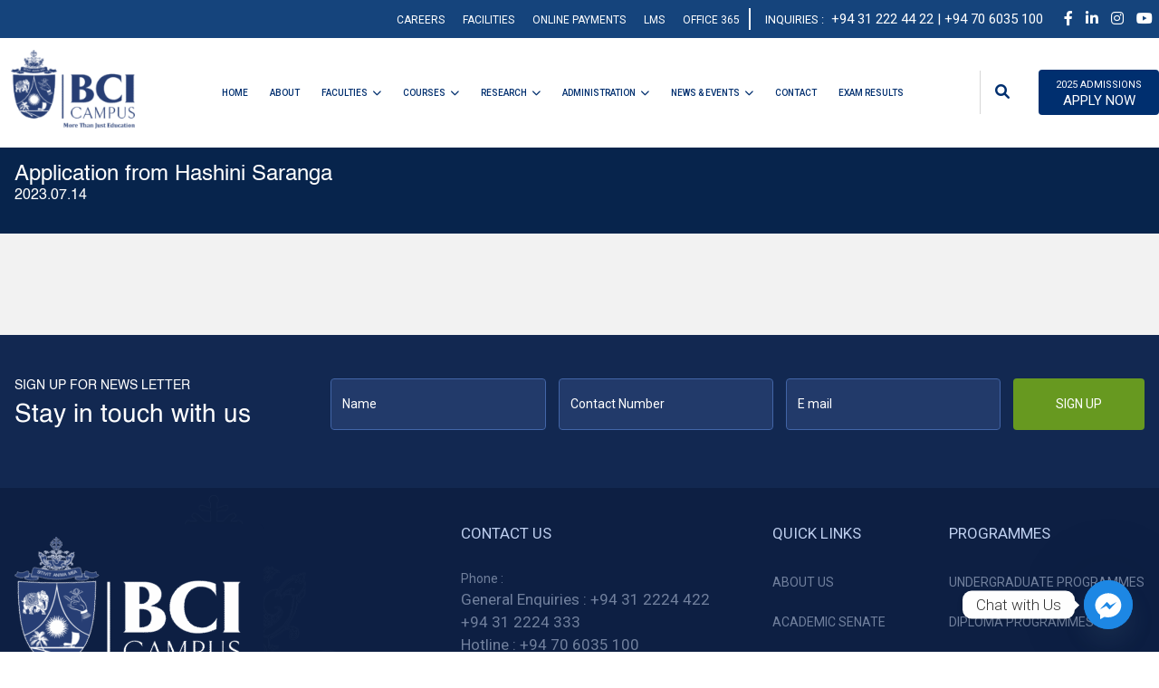

--- FILE ---
content_type: text/html; charset=UTF-8
request_url: https://www.bci.lk/applications/application-from-hashini-saranga/
body_size: 11430
content:
<!DOCTYPE html>
<html lang="en">
<head>
	<!-- Google Tag Manager -->
	<script>(function(w,d,s,l,i){w[l]=w[l]||[];w[l].push({'gtm.start':
	new Date().getTime(),event:'gtm.js'});var f=d.getElementsByTagName(s)[0],
	j=d.createElement(s),dl=l!='dataLayer'?'&l='+l:'';j.async=true;j.src=
	'https://www.googletagmanager.com/gtm.js?id='+i+dl;f.parentNode.insertBefore(j,f);
	})(window,document,'script','dataLayer','GTM-N59SW45');</script>
	<!-- End Google Tag Manager -->
	<title>Application from Hashini Saranga | BCI Campus</title>
	<meta charset="utf-8">
    <meta name="viewport" content="width=device-width minimum-scale=1.0 maximum-scale=1.0 user-scalable=no" />
		
	<!-- <script src="//code.jivosite.com/widget/eOLSTBgnuH" async></script> -->
	<meta name='robots' content='max-image-preview:large' />
	<style>img:is([sizes="auto" i], [sizes^="auto," i]) { contain-intrinsic-size: 3000px 1500px }</style>
	<link rel='dns-prefetch' href='//maps.googleapis.com' />
<link rel='dns-prefetch' href='//use.fontawesome.com' />
<link rel='stylesheet' id='drop_uploader-css' href='https://www.bci.lk/wp-content/plugins/wpf-drop-uploader/css/drop_uploader.css' type='text/css' media='all' />
<link rel='stylesheet' id='pe-icon-7-stroke-css' href='https://www.bci.lk/wp-content/plugins/wpf-drop-uploader/pe-icon-7-stroke/css/pe-icon-7-stroke.css' type='text/css' media='all' />
<link rel='stylesheet' id='wp-block-library-css' href='https://www.bci.lk/wp-includes/css/dist/block-library/style.min.css' type='text/css' media='all' />
<style id='global-styles-inline-css' type='text/css'>
:root{--wp--preset--aspect-ratio--square: 1;--wp--preset--aspect-ratio--4-3: 4/3;--wp--preset--aspect-ratio--3-4: 3/4;--wp--preset--aspect-ratio--3-2: 3/2;--wp--preset--aspect-ratio--2-3: 2/3;--wp--preset--aspect-ratio--16-9: 16/9;--wp--preset--aspect-ratio--9-16: 9/16;--wp--preset--color--black: #000000;--wp--preset--color--cyan-bluish-gray: #abb8c3;--wp--preset--color--white: #ffffff;--wp--preset--color--pale-pink: #f78da7;--wp--preset--color--vivid-red: #cf2e2e;--wp--preset--color--luminous-vivid-orange: #ff6900;--wp--preset--color--luminous-vivid-amber: #fcb900;--wp--preset--color--light-green-cyan: #7bdcb5;--wp--preset--color--vivid-green-cyan: #00d084;--wp--preset--color--pale-cyan-blue: #8ed1fc;--wp--preset--color--vivid-cyan-blue: #0693e3;--wp--preset--color--vivid-purple: #9b51e0;--wp--preset--color--primary: #002f6f;--wp--preset--color--secondary: #679920;--wp--preset--gradient--vivid-cyan-blue-to-vivid-purple: linear-gradient(135deg,rgba(6,147,227,1) 0%,rgb(155,81,224) 100%);--wp--preset--gradient--light-green-cyan-to-vivid-green-cyan: linear-gradient(135deg,rgb(122,220,180) 0%,rgb(0,208,130) 100%);--wp--preset--gradient--luminous-vivid-amber-to-luminous-vivid-orange: linear-gradient(135deg,rgba(252,185,0,1) 0%,rgba(255,105,0,1) 100%);--wp--preset--gradient--luminous-vivid-orange-to-vivid-red: linear-gradient(135deg,rgba(255,105,0,1) 0%,rgb(207,46,46) 100%);--wp--preset--gradient--very-light-gray-to-cyan-bluish-gray: linear-gradient(135deg,rgb(238,238,238) 0%,rgb(169,184,195) 100%);--wp--preset--gradient--cool-to-warm-spectrum: linear-gradient(135deg,rgb(74,234,220) 0%,rgb(151,120,209) 20%,rgb(207,42,186) 40%,rgb(238,44,130) 60%,rgb(251,105,98) 80%,rgb(254,248,76) 100%);--wp--preset--gradient--blush-light-purple: linear-gradient(135deg,rgb(255,206,236) 0%,rgb(152,150,240) 100%);--wp--preset--gradient--blush-bordeaux: linear-gradient(135deg,rgb(254,205,165) 0%,rgb(254,45,45) 50%,rgb(107,0,62) 100%);--wp--preset--gradient--luminous-dusk: linear-gradient(135deg,rgb(255,203,112) 0%,rgb(199,81,192) 50%,rgb(65,88,208) 100%);--wp--preset--gradient--pale-ocean: linear-gradient(135deg,rgb(255,245,203) 0%,rgb(182,227,212) 50%,rgb(51,167,181) 100%);--wp--preset--gradient--electric-grass: linear-gradient(135deg,rgb(202,248,128) 0%,rgb(113,206,126) 100%);--wp--preset--gradient--midnight: linear-gradient(135deg,rgb(2,3,129) 0%,rgb(40,116,252) 100%);--wp--preset--font-size--small: 13px;--wp--preset--font-size--medium: 20px;--wp--preset--font-size--large: 36px;--wp--preset--font-size--x-large: 42px;--wp--preset--spacing--20: 0.44rem;--wp--preset--spacing--30: 0.67rem;--wp--preset--spacing--40: 1rem;--wp--preset--spacing--50: 1.5rem;--wp--preset--spacing--60: 2.25rem;--wp--preset--spacing--70: 3.38rem;--wp--preset--spacing--80: 5.06rem;--wp--preset--shadow--natural: 6px 6px 9px rgba(0, 0, 0, 0.2);--wp--preset--shadow--deep: 12px 12px 50px rgba(0, 0, 0, 0.4);--wp--preset--shadow--sharp: 6px 6px 0px rgba(0, 0, 0, 0.2);--wp--preset--shadow--outlined: 6px 6px 0px -3px rgba(255, 255, 255, 1), 6px 6px rgba(0, 0, 0, 1);--wp--preset--shadow--crisp: 6px 6px 0px rgba(0, 0, 0, 1);}:where(body) { margin: 0; }.wp-site-blocks > .alignleft { float: left; margin-right: 2em; }.wp-site-blocks > .alignright { float: right; margin-left: 2em; }.wp-site-blocks > .aligncenter { justify-content: center; margin-left: auto; margin-right: auto; }:where(.is-layout-flex){gap: 0.5em;}:where(.is-layout-grid){gap: 0.5em;}.is-layout-flow > .alignleft{float: left;margin-inline-start: 0;margin-inline-end: 2em;}.is-layout-flow > .alignright{float: right;margin-inline-start: 2em;margin-inline-end: 0;}.is-layout-flow > .aligncenter{margin-left: auto !important;margin-right: auto !important;}.is-layout-constrained > .alignleft{float: left;margin-inline-start: 0;margin-inline-end: 2em;}.is-layout-constrained > .alignright{float: right;margin-inline-start: 2em;margin-inline-end: 0;}.is-layout-constrained > .aligncenter{margin-left: auto !important;margin-right: auto !important;}.is-layout-constrained > :where(:not(.alignleft):not(.alignright):not(.alignfull)){margin-left: auto !important;margin-right: auto !important;}body .is-layout-flex{display: flex;}.is-layout-flex{flex-wrap: wrap;align-items: center;}.is-layout-flex > :is(*, div){margin: 0;}body .is-layout-grid{display: grid;}.is-layout-grid > :is(*, div){margin: 0;}body{padding-top: 0px;padding-right: 0px;padding-bottom: 0px;padding-left: 0px;}a:where(:not(.wp-element-button)){text-decoration: underline;}:root :where(.wp-element-button, .wp-block-button__link){background-color: #32373c;border-width: 0;color: #fff;font-family: inherit;font-size: inherit;line-height: inherit;padding: calc(0.667em + 2px) calc(1.333em + 2px);text-decoration: none;}.has-black-color{color: var(--wp--preset--color--black) !important;}.has-cyan-bluish-gray-color{color: var(--wp--preset--color--cyan-bluish-gray) !important;}.has-white-color{color: var(--wp--preset--color--white) !important;}.has-pale-pink-color{color: var(--wp--preset--color--pale-pink) !important;}.has-vivid-red-color{color: var(--wp--preset--color--vivid-red) !important;}.has-luminous-vivid-orange-color{color: var(--wp--preset--color--luminous-vivid-orange) !important;}.has-luminous-vivid-amber-color{color: var(--wp--preset--color--luminous-vivid-amber) !important;}.has-light-green-cyan-color{color: var(--wp--preset--color--light-green-cyan) !important;}.has-vivid-green-cyan-color{color: var(--wp--preset--color--vivid-green-cyan) !important;}.has-pale-cyan-blue-color{color: var(--wp--preset--color--pale-cyan-blue) !important;}.has-vivid-cyan-blue-color{color: var(--wp--preset--color--vivid-cyan-blue) !important;}.has-vivid-purple-color{color: var(--wp--preset--color--vivid-purple) !important;}.has-primary-color{color: var(--wp--preset--color--primary) !important;}.has-secondary-color{color: var(--wp--preset--color--secondary) !important;}.has-black-background-color{background-color: var(--wp--preset--color--black) !important;}.has-cyan-bluish-gray-background-color{background-color: var(--wp--preset--color--cyan-bluish-gray) !important;}.has-white-background-color{background-color: var(--wp--preset--color--white) !important;}.has-pale-pink-background-color{background-color: var(--wp--preset--color--pale-pink) !important;}.has-vivid-red-background-color{background-color: var(--wp--preset--color--vivid-red) !important;}.has-luminous-vivid-orange-background-color{background-color: var(--wp--preset--color--luminous-vivid-orange) !important;}.has-luminous-vivid-amber-background-color{background-color: var(--wp--preset--color--luminous-vivid-amber) !important;}.has-light-green-cyan-background-color{background-color: var(--wp--preset--color--light-green-cyan) !important;}.has-vivid-green-cyan-background-color{background-color: var(--wp--preset--color--vivid-green-cyan) !important;}.has-pale-cyan-blue-background-color{background-color: var(--wp--preset--color--pale-cyan-blue) !important;}.has-vivid-cyan-blue-background-color{background-color: var(--wp--preset--color--vivid-cyan-blue) !important;}.has-vivid-purple-background-color{background-color: var(--wp--preset--color--vivid-purple) !important;}.has-primary-background-color{background-color: var(--wp--preset--color--primary) !important;}.has-secondary-background-color{background-color: var(--wp--preset--color--secondary) !important;}.has-black-border-color{border-color: var(--wp--preset--color--black) !important;}.has-cyan-bluish-gray-border-color{border-color: var(--wp--preset--color--cyan-bluish-gray) !important;}.has-white-border-color{border-color: var(--wp--preset--color--white) !important;}.has-pale-pink-border-color{border-color: var(--wp--preset--color--pale-pink) !important;}.has-vivid-red-border-color{border-color: var(--wp--preset--color--vivid-red) !important;}.has-luminous-vivid-orange-border-color{border-color: var(--wp--preset--color--luminous-vivid-orange) !important;}.has-luminous-vivid-amber-border-color{border-color: var(--wp--preset--color--luminous-vivid-amber) !important;}.has-light-green-cyan-border-color{border-color: var(--wp--preset--color--light-green-cyan) !important;}.has-vivid-green-cyan-border-color{border-color: var(--wp--preset--color--vivid-green-cyan) !important;}.has-pale-cyan-blue-border-color{border-color: var(--wp--preset--color--pale-cyan-blue) !important;}.has-vivid-cyan-blue-border-color{border-color: var(--wp--preset--color--vivid-cyan-blue) !important;}.has-vivid-purple-border-color{border-color: var(--wp--preset--color--vivid-purple) !important;}.has-primary-border-color{border-color: var(--wp--preset--color--primary) !important;}.has-secondary-border-color{border-color: var(--wp--preset--color--secondary) !important;}.has-vivid-cyan-blue-to-vivid-purple-gradient-background{background: var(--wp--preset--gradient--vivid-cyan-blue-to-vivid-purple) !important;}.has-light-green-cyan-to-vivid-green-cyan-gradient-background{background: var(--wp--preset--gradient--light-green-cyan-to-vivid-green-cyan) !important;}.has-luminous-vivid-amber-to-luminous-vivid-orange-gradient-background{background: var(--wp--preset--gradient--luminous-vivid-amber-to-luminous-vivid-orange) !important;}.has-luminous-vivid-orange-to-vivid-red-gradient-background{background: var(--wp--preset--gradient--luminous-vivid-orange-to-vivid-red) !important;}.has-very-light-gray-to-cyan-bluish-gray-gradient-background{background: var(--wp--preset--gradient--very-light-gray-to-cyan-bluish-gray) !important;}.has-cool-to-warm-spectrum-gradient-background{background: var(--wp--preset--gradient--cool-to-warm-spectrum) !important;}.has-blush-light-purple-gradient-background{background: var(--wp--preset--gradient--blush-light-purple) !important;}.has-blush-bordeaux-gradient-background{background: var(--wp--preset--gradient--blush-bordeaux) !important;}.has-luminous-dusk-gradient-background{background: var(--wp--preset--gradient--luminous-dusk) !important;}.has-pale-ocean-gradient-background{background: var(--wp--preset--gradient--pale-ocean) !important;}.has-electric-grass-gradient-background{background: var(--wp--preset--gradient--electric-grass) !important;}.has-midnight-gradient-background{background: var(--wp--preset--gradient--midnight) !important;}.has-small-font-size{font-size: var(--wp--preset--font-size--small) !important;}.has-medium-font-size{font-size: var(--wp--preset--font-size--medium) !important;}.has-large-font-size{font-size: var(--wp--preset--font-size--large) !important;}.has-x-large-font-size{font-size: var(--wp--preset--font-size--x-large) !important;}
:where(.wp-block-post-template.is-layout-flex){gap: 1.25em;}:where(.wp-block-post-template.is-layout-grid){gap: 1.25em;}
:where(.wp-block-columns.is-layout-flex){gap: 2em;}:where(.wp-block-columns.is-layout-grid){gap: 2em;}
:root :where(.wp-block-pullquote){font-size: 1.5em;line-height: 1.6;}
</style>
<link rel='stylesheet' id='contact-form-7-css' href='https://www.bci.lk/wp-content/plugins/contact-form-7/includes/css/styles.css' type='text/css' media='all' />
<link rel='stylesheet' id='wpvrfontawesome-css' href='https://use.fontawesome.com/releases/v6.5.1/css/all.css' type='text/css' media='all' />
<link rel='stylesheet' id='panellium-css-css' href='https://www.bci.lk/wp-content/plugins/wpvr/public/lib/pannellum/src/css/pannellum.css' type='text/css' media='all' />
<link rel='stylesheet' id='videojs-css-css' href='https://www.bci.lk/wp-content/plugins/wpvr/public/lib/pannellum/src/css/video-js.css' type='text/css' media='all' />
<link rel='stylesheet' id='videojs-vr-css-css' href='https://www.bci.lk/wp-content/plugins/wpvr/public/lib/videojs-vr/videojs-vr.css' type='text/css' media='all' />
<link rel='stylesheet' id='owl-css-css' href='https://www.bci.lk/wp-content/plugins/wpvr/public/css/owl.carousel.css' type='text/css' media='all' />
<link rel='stylesheet' id='wpvr-css' href='https://www.bci.lk/wp-content/plugins/wpvr/public/css/wpvr-public.css' type='text/css' media='all' />
<link rel='stylesheet' id='megamenu-css' href='https://www.bci.lk/wp-content/uploads/maxmegamenu/style.css' type='text/css' media='all' />
<link rel='stylesheet' id='dashicons-css' href='https://www.bci.lk/wp-includes/css/dashicons.min.css' type='text/css' media='all' />
<link rel='stylesheet' id='chaty-front-css-css' href='https://www.bci.lk/wp-content/plugins/chaty/css/chaty-front.min.css' type='text/css' media='all' />
<link rel='stylesheet' id='theme-styles-css' href='https://www.bci.lk/wp-content/themes/bci-campus/style.css' type='text/css' media='screen' />
<link rel='stylesheet' id='master-styles-css' href='https://www.bci.lk/wp-content/themes/bci-campus/css/master.min.css' type='text/css' media='screen' />
<!--n2css--><!--n2js--><script type="text/javascript" src="https://www.bci.lk/wp-includes/js/jquery/jquery.min.js" id="jquery-core-js"></script>
<script type="text/javascript" src="https://www.bci.lk/wp-includes/js/jquery/jquery-migrate.min.js" id="jquery-migrate-js"></script>
<script type="text/javascript" src="https://www.bci.lk/wp-content/plugins/wpf-drop-uploader/js/drop_uploader.js" id="drop_uploader-js"></script>
<script type="text/javascript" id="wp_drop_uploader-js-extra">
/* <![CDATA[ */
var wpfdu_localize = {"uploader_text":"Drop files here, or","browse_text":"Browse","only_one_error_text":"Only one file allowed","not_allowed_error_text":"File type is not allowed","big_file_before_error_text":"Files, bigger than","big_file_after_error_text":"is not allowed","allowed_before_error_text":"Only","allowed_after_error_text":"files allowed","browse_css_class":"","uploader_icon":"<i class=\"pe-7s-cloud-upload\"><\/i>","file_icon":"<i class=\"pe-7s-file\"><\/i>","progress_color":"#4A90E2","time_show_errors":"5","layout":"thumbnails","ajax_url":"https:\/\/www.bci.lk\/wp-admin\/admin-ajax.php"};
/* ]]> */
</script>
<script type="text/javascript" src="https://www.bci.lk/wp-content/plugins/wpf-drop-uploader/js/wp_drop_uploader.js" id="wp_drop_uploader-js"></script>
<script type="text/javascript" src="https://www.bci.lk/wp-content/plugins/svg-support/vendor/DOMPurify/DOMPurify.min.js" id="bodhi-dompurify-library-js"></script>
<script type="text/javascript" id="bodhi_svg_inline-js-extra">
/* <![CDATA[ */
var svgSettings = {"skipNested":""};
/* ]]> */
</script>
<script type="text/javascript" src="https://www.bci.lk/wp-content/plugins/svg-support/js/min/svgs-inline-min.js" id="bodhi_svg_inline-js"></script>
<script type="text/javascript" id="bodhi_svg_inline-js-after">
/* <![CDATA[ */
cssTarget={"Bodhi":"img.style-svg","ForceInlineSVG":"style-svg"};ForceInlineSVGActive="false";frontSanitizationEnabled="on";
/* ]]> */
</script>
<script type="text/javascript" src="https://www.bci.lk/wp-content/plugins/wpvr/public/lib/pannellum/src/js/pannellum.js" id="panellium-js-js"></script>
<script type="text/javascript" src="https://www.bci.lk/wp-content/plugins/wpvr/public/lib/pannellum/src/js/libpannellum.js" id="panelliumlib-js-js"></script>
<script type="text/javascript" src="https://www.bci.lk/wp-content/plugins/wpvr/public/js/video.js" id="videojs-js-js"></script>
<script type="text/javascript" src="https://www.bci.lk/wp-content/plugins/wpvr/public/lib/videojs-vr/videojs-vr.js" id="videojsvr-js-js"></script>
<script type="text/javascript" src="https://www.bci.lk/wp-content/plugins/wpvr/public/lib/pannellum/src/js/videojs-pannellum-plugin.js" id="panelliumvid-js-js"></script>
<script type="text/javascript" src="https://www.bci.lk/wp-content/plugins/wpvr/public/js/owl.carousel.js" id="owl-js-js"></script>
<script type="text/javascript" src="https://www.bci.lk/wp-content/plugins/wpvr/public/js/jquery.cookie.js" id="jquery_cookie-js"></script>
<link rel="https://api.w.org/" href="https://www.bci.lk/wp-json/" /><link rel="EditURI" type="application/rsd+xml" title="RSD" href="https://www.bci.lk/xmlrpc.php?rsd" />
<meta name="generator" content="WordPress 6.8.3" />
<link rel="canonical" href="https://www.bci.lk/applications/application-from-hashini-saranga/" />
<link rel='shortlink' href='https://www.bci.lk/?p=3682' />
<link rel="alternate" title="oEmbed (JSON)" type="application/json+oembed" href="https://www.bci.lk/wp-json/oembed/1.0/embed?url=https%3A%2F%2Fwww.bci.lk%2Fapplications%2Fapplication-from-hashini-saranga%2F" />
<link rel="alternate" title="oEmbed (XML)" type="text/xml+oembed" href="https://www.bci.lk/wp-json/oembed/1.0/embed?url=https%3A%2F%2Fwww.bci.lk%2Fapplications%2Fapplication-from-hashini-saranga%2F&#038;format=xml" />

<!-- Meta Pixel Code -->
<script type='text/javascript'>
!function(f,b,e,v,n,t,s){if(f.fbq)return;n=f.fbq=function(){n.callMethod?
n.callMethod.apply(n,arguments):n.queue.push(arguments)};if(!f._fbq)f._fbq=n;
n.push=n;n.loaded=!0;n.version='2.0';n.queue=[];t=b.createElement(e);t.async=!0;
t.src=v;s=b.getElementsByTagName(e)[0];s.parentNode.insertBefore(t,s)}(window,
document,'script','https://connect.facebook.net/en_US/fbevents.js');
</script>
<!-- End Meta Pixel Code -->
<script type='text/javascript'>var url = window.location.origin + '?ob=open-bridge';
            fbq('set', 'openbridge', '824912945794993', url);
fbq('init', '824912945794993', {}, {
    "agent": "wordpress-6.8.3-4.1.5"
})</script><script type='text/javascript'>
    fbq('track', 'PageView', []);
  </script><meta name="generator" content="Powered by WPBakery Page Builder - drag and drop page builder for WordPress."/>
<meta name="generator" content="Powered by Slider Revolution 6.6.16 - responsive, Mobile-Friendly Slider Plugin for WordPress with comfortable drag and drop interface." />
<link rel="icon" href="https://www.bci.lk/wp-content/uploads/2024/11/cropped-Favicon-32x32.png" sizes="32x32" />
<link rel="icon" href="https://www.bci.lk/wp-content/uploads/2024/11/cropped-Favicon-192x192.png" sizes="192x192" />
<link rel="apple-touch-icon" href="https://www.bci.lk/wp-content/uploads/2024/11/cropped-Favicon-180x180.png" />
<meta name="msapplication-TileImage" content="https://www.bci.lk/wp-content/uploads/2024/11/cropped-Favicon-270x270.png" />
<script>function setREVStartSize(e){
			//window.requestAnimationFrame(function() {
				window.RSIW = window.RSIW===undefined ? window.innerWidth : window.RSIW;
				window.RSIH = window.RSIH===undefined ? window.innerHeight : window.RSIH;
				try {
					var pw = document.getElementById(e.c).parentNode.offsetWidth,
						newh;
					pw = pw===0 || isNaN(pw) || (e.l=="fullwidth" || e.layout=="fullwidth") ? window.RSIW : pw;
					e.tabw = e.tabw===undefined ? 0 : parseInt(e.tabw);
					e.thumbw = e.thumbw===undefined ? 0 : parseInt(e.thumbw);
					e.tabh = e.tabh===undefined ? 0 : parseInt(e.tabh);
					e.thumbh = e.thumbh===undefined ? 0 : parseInt(e.thumbh);
					e.tabhide = e.tabhide===undefined ? 0 : parseInt(e.tabhide);
					e.thumbhide = e.thumbhide===undefined ? 0 : parseInt(e.thumbhide);
					e.mh = e.mh===undefined || e.mh=="" || e.mh==="auto" ? 0 : parseInt(e.mh,0);
					if(e.layout==="fullscreen" || e.l==="fullscreen")
						newh = Math.max(e.mh,window.RSIH);
					else{
						e.gw = Array.isArray(e.gw) ? e.gw : [e.gw];
						for (var i in e.rl) if (e.gw[i]===undefined || e.gw[i]===0) e.gw[i] = e.gw[i-1];
						e.gh = e.el===undefined || e.el==="" || (Array.isArray(e.el) && e.el.length==0)? e.gh : e.el;
						e.gh = Array.isArray(e.gh) ? e.gh : [e.gh];
						for (var i in e.rl) if (e.gh[i]===undefined || e.gh[i]===0) e.gh[i] = e.gh[i-1];
											
						var nl = new Array(e.rl.length),
							ix = 0,
							sl;
						e.tabw = e.tabhide>=pw ? 0 : e.tabw;
						e.thumbw = e.thumbhide>=pw ? 0 : e.thumbw;
						e.tabh = e.tabhide>=pw ? 0 : e.tabh;
						e.thumbh = e.thumbhide>=pw ? 0 : e.thumbh;
						for (var i in e.rl) nl[i] = e.rl[i]<window.RSIW ? 0 : e.rl[i];
						sl = nl[0];
						for (var i in nl) if (sl>nl[i] && nl[i]>0) { sl = nl[i]; ix=i;}
						var m = pw>(e.gw[ix]+e.tabw+e.thumbw) ? 1 : (pw-(e.tabw+e.thumbw)) / (e.gw[ix]);
						newh =  (e.gh[ix] * m) + (e.tabh + e.thumbh);
					}
					var el = document.getElementById(e.c);
					if (el!==null && el) el.style.height = newh+"px";
					el = document.getElementById(e.c+"_wrapper");
					if (el!==null && el) {
						el.style.height = newh+"px";
						el.style.display = "block";
					}
				} catch(e){
					console.log("Failure at Presize of Slider:" + e)
				}
			//});
		  };</script>
		<style type="text/css" id="wp-custom-css">
			header .navbar .bottomBarWrap .container-fluid .logoWrap {
  margin-top: 0px;
  background-color: #fff;
  border-radius: 0;
  margin-right: 0;
  border: 0px solid #dedede;
  box-shadow: 0 0 0px 0px #fff inset;
}

footer .footerContentWrap .container-fluid .topFooterWrap .footerBox .logoWrap {
  background-color: #0d1f43;
}

footer .footerContentWrap .container-fluid .topFooterWrap .footerBox .logoWrap::after {
    background-color: #0d1f43;
}

#facultySecWrap .container-fluid .iconContentWrap .iconContent .content {
 text-align:left;
}		</style>
		<noscript><style> .wpb_animate_when_almost_visible { opacity: 1; }</style></noscript><style type="text/css">/** Mega Menu CSS: fs **/</style>
</head>


<body class="wp-singular applications-template-default single single-applications postid-3682 wp-theme-bci-campus mega-menu-max-mega-menu-1 mega-menu-max-mega-menu-2 mega-menu-max-mega-menu-4 chrome wpb-js-composer js-comp-ver-6.2.0 vc_responsive">
<!-- Google Tag Manager (noscript) -->
<noscript><iframe src="https://www.googletagmanager.com/ns.html?id=GTM-N59SW45"
height="0" width="0" style="display:none;visibility:hidden"></iframe></noscript>
<!-- End Google Tag Manager (noscript) -->
<div id="page">
	<header>

		<nav class="navbar navbar-expand-md">
			<div class="topBarWrap">
				<div class="container-fluid">

					<div class="notificationsWrap">
						<div class="content"></div>
											</div>

					<div class="socialLinksWrap">
						<div class="topMenuWrap">
							<ul id="menu-top-menu" class="menu navbar-nav"><li id="menu-item-6190" class="menu-item menu-item-type-post_type menu-item-object-page menu-item-6190"><a href="https://www.bci.lk/careers/">Careers</a></li>
<li id="menu-item-7413" class="menu-item menu-item-type-post_type menu-item-object-page menu-item-7413"><a href="https://www.bci.lk/facilities/">Facilities</a></li>
<li id="menu-item-310" class="menu-item menu-item-type-custom menu-item-object-custom menu-item-310"><a target="_blank" href="https://myfees.lk/">Online Payments</a></li>
<li id="menu-item-583" class="menu-item menu-item-type-custom menu-item-object-custom menu-item-583"><a href="https://lms.bci.lk/login/">LMS</a></li>
<li id="menu-item-584" class="menu-item menu-item-type-custom menu-item-object-custom menu-item-584"><a href="https://www.office.com/?auth=2">Office 365</a></li>
</ul>							
						</div>

													<div class="contactNo">Inquiries : <p><a href="tel: +94 31 222 44 22 "> +94 31 222 44 22</a> | +94 70 6035 100</p>
</div>
						
						<ul class="socialLinks nav">
															<li class="nav-item">
									<a class="nav-link" href="https://www.facebook.com/BCICAMPUSLK/" target="_blank" rel="noopener noreferrer"><i class="fab fa-facebook-f"></i></a>
								</li>
							
															<li class="nav-item">
									<a class="nav-link" href="https://www.linkedin.com/company/bci-campus" target="_blank" rel="noopener noreferrer"><i class="fab fa-linkedin-in"></i></a>
								</li>
							
															<li class="nav-item">
									<a class="nav-link" href="https://www.instagram.com/bci_campus_lk/" target="_blank" rel="noopener noreferrer"><i class="fab fa-instagram"></i></a>
								</li>
							
															<li class="nav-item">
									<a class="nav-link" href="https://www.youtube.com/c/BciLk" target="_blank" rel="noopener noreferrer"><i class="fab fa-youtube"></i></a>
								</li>
													</ul>

					</div>

				</div>
			</div>

			<div class="bottomBarWrap">
				<div class="container-fluid">

					<div class="logoWrap">
						<a class="navbar-brand" href="https://www.bci.lk">
															<img class="mainLogo" src="https://www.bci.lk/wp-content/uploads/2025/08/BCI-Logo-2025-B-e1756463704536.png" alt="BCI Campus" loading="lazy" />
													</a>
					</div>

					<div class="menuWrap" id="mainNavigation">
						<ul id="menu-main-menu" class="menu navbar-nav"><li id="menu-item-30" class="menu-item menu-item-type-post_type menu-item-object-page menu-item-home menu-item-30"><a href="https://www.bci.lk/">Home</a></li>
<li id="menu-item-277" class="menu-item menu-item-type-post_type menu-item-object-page menu-item-277"><a href="https://www.bci.lk/about-us/">About</a></li>
<li id="menu-item-5692" class="menu-item menu-item-type-custom menu-item-object-custom menu-item-has-children menu-item-5692"><a href="#">Faculties</a>
<ul class="sub-menu">
	<li id="menu-item-5694" class="menu-item menu-item-type-post_type menu-item-object-page menu-item-5694"><a href="https://www.bci.lk/school-of-business/">School of Business</a></li>
	<li id="menu-item-5711" class="menu-item menu-item-type-post_type menu-item-object-page menu-item-5711"><a href="https://www.bci.lk/school-of-computing/">School of Computing</a></li>
	<li id="menu-item-5710" class="menu-item menu-item-type-post_type menu-item-object-page menu-item-5710"><a href="https://www.bci.lk/school-of-education/">School of Education</a></li>
	<li id="menu-item-5709" class="menu-item menu-item-type-post_type menu-item-object-page menu-item-5709"><a href="https://www.bci.lk/school-of-psychology-counselling/">School of Psychology &#038; Counselling</a></li>
	<li id="menu-item-5708" class="menu-item menu-item-type-post_type menu-item-object-page menu-item-5708"><a href="https://www.bci.lk/academy-of-english/">Academy of English</a></li>
	<li id="menu-item-5707" class="menu-item menu-item-type-post_type menu-item-object-page menu-item-5707"><a href="https://www.bci.lk/academy-of-music/">Academy of Music</a></li>
</ul>
</li>
<li id="menu-item-5793" class="menu-item menu-item-type-custom menu-item-object-custom menu-item-has-children menu-item-5793"><a href="#">Courses</a>
<ul class="sub-menu">
	<li id="menu-item-5792" class="menu-item menu-item-type-post_type menu-item-object-page menu-item-5792"><a href="https://www.bci.lk/courses/">Undergraduate Programmes</a></li>
	<li id="menu-item-5801" class="menu-item menu-item-type-post_type menu-item-object-page menu-item-5801"><a href="https://www.bci.lk/diploma-programmes/">Diploma &#038; Certificate Programmes</a></li>
	<li id="menu-item-1212" class="menu-item menu-item-type-taxonomy menu-item-object-course_tax menu-item-1212"><a href="https://www.bci.lk/programmes/international-programmes/">International Programmes</a></li>
</ul>
</li>
<li id="menu-item-7414" class="menu-item menu-item-type-custom menu-item-object-custom menu-item-has-children menu-item-7414"><a href="#">Research</a>
<ul class="sub-menu">
	<li id="menu-item-7415" class="menu-item menu-item-type-post_type menu-item-object-page menu-item-7415"><a href="https://www.bci.lk/bcirc/">BCI International Research Conference (BCIRC)</a></li>
</ul>
</li>
<li id="menu-item-676" class="menu-item menu-item-type-custom menu-item-object-custom menu-item-has-children menu-item-676"><a href="#">Administration</a>
<ul class="sub-menu">
	<li id="menu-item-446" class="menu-item menu-item-type-post_type menu-item-object-page menu-item-446"><a href="https://www.bci.lk/governance-and-management/">Governance and Management</a></li>
	<li id="menu-item-871" class="menu-item menu-item-type-post_type menu-item-object-page menu-item-871"><a href="https://www.bci.lk/academic-senate/">Academic Senate</a></li>
	<li id="menu-item-740" class="menu-item menu-item-type-post_type menu-item-object-page menu-item-has-children menu-item-740"><a href="https://www.bci.lk/our-faculty/">Our Faculty</a>
	<ul class="sub-menu">
		<li id="menu-item-4462" class="menu-item menu-item-type-post_type menu-item-object-page menu-item-4462"><a href="https://www.bci.lk/academic-school-of-computing/">School of Computing</a></li>
		<li id="menu-item-861" class="menu-item menu-item-type-post_type menu-item-object-page menu-item-861"><a href="https://www.bci.lk/academic-school-of-business/">School of Business</a></li>
	</ul>
</li>
	<li id="menu-item-8746" class="menu-item menu-item-type-post_type menu-item-object-page menu-item-8746"><a href="https://www.bci.lk/centre-for-quality-assurance/">Centre for Quality Assurance (CQA)</a></li>
</ul>
</li>
<li id="menu-item-665" class="menu-item menu-item-type-post_type menu-item-object-page menu-item-has-children menu-item-665"><a href="https://www.bci.lk/news-and-events/">News &#038; Events</a>
<ul class="sub-menu">
	<li id="menu-item-5825" class="menu-item menu-item-type-post_type menu-item-object-page menu-item-5825"><a href="https://www.bci.lk/student-life/">Campus Life</a></li>
	<li id="menu-item-5110" class="menu-item menu-item-type-post_type menu-item-object-page menu-item-5110"><a href="https://www.bci.lk/e-newsletter-2/">E-Newsletter</a></li>
	<li id="menu-item-744" class="menu-item menu-item-type-custom menu-item-object-custom menu-item-744"><a href="https://www.bci.lk/category/upcoming-events/">Upcoming Events</a></li>
	<li id="menu-item-746" class="menu-item menu-item-type-custom menu-item-object-custom menu-item-746"><a href="https://www.bci.lk/category/news/">News and Events</a></li>
</ul>
</li>
<li id="menu-item-193" class="menu-item menu-item-type-post_type menu-item-object-page menu-item-193"><a href="https://www.bci.lk/contact/">Contact</a></li>
<li id="menu-item-1583" class="menu-item menu-item-type-custom menu-item-object-custom menu-item-1583"><a href="https://www.bci.lk/web-results/">Exam Results</a></li>
</ul>					</div>

					<div class="rightMenuWrap">
						<div class="searchBtn">
							<i class="fas fa-search"></i>
						</div>

						<div class="tabsearch">
							<form role="search" method="get" class="search-form" action="https://www.bci.lk/">
								<input type="hidden" value="course" name="post_type" id="post_type" />
								<div class="input-group">
									<input type="search" class="form-control" placeholder="Search Courses" aria-label="Search Courses" name="s" value="">
									<span class="input-group-text">
										<button type="submit" class="btn"><i class="fas fa-search"></i></button>
									</span>
								</div>
							</form>
						</div>

						<div class="applyNowBtn">
															<a href="https://srs.bci.lk/login/StuApplication" target="_blank" class="btn"><span>2025 ADMISSIONS</span><br />
APPLY NOW</a>
													</div>

					</div>

					<a href="#mainNavigation" class="btn mobileMenuToggler"><i class="fas fa-bars"></i></a>

				</div>
			</div>

		</nav>

		<div class="searchWrap">
			<div class="container-fluid">
				<form role="search" method="get" class="search-form" action="https://www.bci.lk/">
					<input type="hidden" value="course" name="post_type" id="post_type" />
					<div class="input-group">
						<input type="search" class="form-control" placeholder="Search Courses" aria-label="Search Courses" name="s" value="">
						<span class="input-group-text">
							<button type="submit" class="btn"><i class="fas fa-search"></i></button>
						</span>
					</div>
				</form>
			</div>
		</div>
	</header>
<section class="sectionWrap" id="bannerWrap">
    <div class="container-fluid">
        <div class="contentWrap">
            <h2>Application from Hashini Saranga</h2>
            <h6>2023.07.14</h6>
        </div>
	</div>
</section>

<section class="sectionWrap" id="blogContentWrap">
    <div class="container-fluid">

                    <div class="imgWrap">
                            </div>
        
        <div class="content"></div>

        
	</div>
</section>

<footer>
  <div class="newsletterWrap">
    <div class="container-fluid">
      <div class="contentWrap">
        <h6>SIGN UP FOR NEWS LETTER</h6>
        <h2>Stay in touch with us</h2>
      </div>
      <form class="newsletterFormWrap" id="newsletterSignup">
        <input type="hidden" name="action" value="add_contact_mail_chimp">
        <div class="form-group">
          <input type="text" name="full_name" placeholder="Name" class="form-control" />
        </div>
        <div class="form-group">
          <input type="text" name="contact_number" placeholder="Contact Number" class="form-control" />
        </div>
        <div class="form-group">
          <input type="text" name="email" placeholder="E mail" class="form-control" />
        </div>
        <div class="form-group btnWrap">
          <button class="btn">Sign Up</button>
        </div>
      </form>
    </div>
    <div class="container-fluid d-block mt-3">
      <div class="alert text-center alert-danger mb-0 p-2 d-none" id="newsletterAlert">Please enter a name</div>
    </div>
  </div>
  <div class="footerContentWrap">
    <div class="container-fluid">

      <span class="imgoverlay"></span>

      <div class="topFooterWrap">

        <div class="footerBox logo">

          <div class="logoWrap">
                          <img src="https://www.bci.lk/wp-content/uploads/2025/08/BCI-Logo-2025-W-e1756464996898.png" alt="BCI Campus" />
                      </div>

          <address>Benedict XVI Catholic International Institute of Higher Education,<br />
495, Minuwangoda Road,<br />
Bolawalana, Negombo,<br />
Sri Lanka.</address>

          <ul class="socialLinksFooter nav">
                          <li class="nav-item">
                <a class="nav-link" href="https://www.facebook.com/BCICAMPUSLK/" target="_blank" rel="noopener noreferrer"><i class="fab fa-facebook-f"></i></a>
              </li>
            
                          <li class="nav-item">
                <a class="nav-link" href="https://www.linkedin.com/company/bci-campus" target="_blank" rel="noopener noreferrer"><i class="fab fa-linkedin-in"></i></a>
              </li>
            
                          <li class="nav-item">
                <a class="nav-link" href="https://www.instagram.com/bci_campus_lk/" target="_blank" rel="noopener noreferrer"><i class="fab fa-instagram"></i></a>
              </li>
            
                          <li class="nav-item">
                <a class="nav-link" href="https://www.youtube.com/c/BciLk" target="_blank" rel="noopener noreferrer"><i class="fab fa-youtube"></i></a>
              </li>
                      </ul>

        </div>

        <div class="footerBox contact">
          <h3>Contact Us</h3>

                      <div class="contactItem">
              <h5>Phone :</h5>
              <p>General Enquiries : <a href="tel:+94312224422">+94 31 2224 422</a></p>
<p><a href="tel:+94312224333">+94 31 2224 333</a></p>
<p>Hotline : <a href="tel:+94706035100">+94 70 6035 100</a></p>
<p><a href="tel:+94766989797">+94 76 6989 797</a></p>
<p>Fax : <a href="tel:+94312231950">+94 31 2231 950</a></p>
<p>Email : <a href="email:info@bci.lk"><span class="__cf_email__" data-cfemail="6900070f06290b0a00470502">[email&#160;protected]</span></a></p>
            </div>
          
          
          
          
        </div>

        <div class="footerBox quickLinks">
          <h3>Quick Links</h3>
          <ul id="menu-quick-links" class="menu navbar-nav"><li id="menu-item-752" class="menu-item menu-item-type-post_type menu-item-object-page menu-item-752"><a href="https://www.bci.lk/about-us/">About Us</a></li>
<li id="menu-item-753" class="menu-item menu-item-type-post_type menu-item-object-page menu-item-753"><a href="https://www.bci.lk/academic-senate/">Academic Senate</a></li>
<li id="menu-item-6189" class="menu-item menu-item-type-post_type menu-item-object-page menu-item-6189"><a href="https://www.bci.lk/careers/">Careers</a></li>
<li id="menu-item-755" class="menu-item menu-item-type-post_type menu-item-object-page menu-item-755"><a href="https://www.bci.lk/contact/">Contact</a></li>
<li id="menu-item-758" class="menu-item menu-item-type-post_type menu-item-object-page menu-item-758"><a href="https://www.bci.lk/news-and-events/">News and Events</a></li>
</ul>        </div>

        <div class="footerBox quickLinks">
          <h3>Programmes</h3>
          <ul id="menu-programmes" class="menu navbar-nav"><li id="menu-item-1213" class="menu-item menu-item-type-taxonomy menu-item-object-course_tax menu-item-1213"><a href="https://www.bci.lk/programmes/undergraduate-programmes/">Undergraduate Programmes</a></li>
<li id="menu-item-1215" class="menu-item menu-item-type-taxonomy menu-item-object-course_tax menu-item-1215"><a href="https://www.bci.lk/programmes/diploma-programmes/">Diploma Programmes</a></li>
<li id="menu-item-1214" class="menu-item menu-item-type-taxonomy menu-item-object-course_tax menu-item-1214"><a href="https://www.bci.lk/programmes/certificate-courses/">Certificate Courses</a></li>
<li id="menu-item-1217" class="menu-item menu-item-type-taxonomy menu-item-object-course_tax menu-item-1217"><a href="https://www.bci.lk/programmes/professional-studies/">Professional Studies</a></li>
<li id="menu-item-1216" class="menu-item menu-item-type-taxonomy menu-item-object-course_tax menu-item-1216"><a href="https://www.bci.lk/programmes/international-programmes/">International Programmes</a></li>
</ul>        </div>

      </div>
      <div class="bottomFooterWrap">
        <div class="copyrightWrap">© Copyright Reserved By Benedict XVI Catholic Institute © 2026 . All Rights Reserved</div>

      </div>

    </div>
  </div>
</footer>


		<script data-cfasync="false" src="/cdn-cgi/scripts/5c5dd728/cloudflare-static/email-decode.min.js"></script><script>
			window.RS_MODULES = window.RS_MODULES || {};
			window.RS_MODULES.modules = window.RS_MODULES.modules || {};
			window.RS_MODULES.waiting = window.RS_MODULES.waiting || [];
			window.RS_MODULES.defered = true;
			window.RS_MODULES.moduleWaiting = window.RS_MODULES.moduleWaiting || {};
			window.RS_MODULES.type = 'compiled';
		</script>
		<script type="speculationrules">
{"prefetch":[{"source":"document","where":{"and":[{"href_matches":"\/*"},{"not":{"href_matches":["\/wp-*.php","\/wp-admin\/*","\/wp-content\/uploads\/*","\/wp-content\/*","\/wp-content\/plugins\/*","\/wp-content\/themes\/bci-campus\/*","\/*\\?(.+)"]}},{"not":{"selector_matches":"a[rel~=\"nofollow\"]"}},{"not":{"selector_matches":".no-prefetch, .no-prefetch a"}}]},"eagerness":"conservative"}]}
</script>
    <!-- Meta Pixel Event Code -->
    <script type='text/javascript'>
        document.addEventListener( 'wpcf7mailsent', function( event ) {
        if( "fb_pxl_code" in event.detail.apiResponse){
            eval(event.detail.apiResponse.fb_pxl_code);
        }
        }, false );
    </script>
    <!-- End Meta Pixel Event Code -->
        <div id='fb-pxl-ajax-code'></div><link rel='stylesheet' id='rs-plugin-settings-css' href='https://www.bci.lk/wp-content/plugins/revslider/public/assets/css/rs6.css' type='text/css' media='all' />
<style id='rs-plugin-settings-inline-css' type='text/css'>
#rs-demo-id {}
</style>
<script type="text/javascript" src="https://www.bci.lk/wp-includes/js/dist/hooks.min.js" id="wp-hooks-js"></script>
<script type="text/javascript" src="https://www.bci.lk/wp-includes/js/dist/i18n.min.js" id="wp-i18n-js"></script>
<script type="text/javascript" id="wp-i18n-js-after">
/* <![CDATA[ */
wp.i18n.setLocaleData( { 'text direction\u0004ltr': [ 'ltr' ] } );
/* ]]> */
</script>
<script type="text/javascript" src="https://www.bci.lk/wp-content/plugins/contact-form-7/includes/swv/js/index.js" id="swv-js"></script>
<script type="text/javascript" id="contact-form-7-js-before">
/* <![CDATA[ */
var wpcf7 = {
    "api": {
        "root": "https:\/\/www.bci.lk\/wp-json\/",
        "namespace": "contact-form-7\/v1"
    }
};
/* ]]> */
</script>
<script type="text/javascript" src="https://www.bci.lk/wp-content/plugins/contact-form-7/includes/js/index.js" id="contact-form-7-js"></script>
<script type="text/javascript" src="https://www.bci.lk/wp-content/plugins/revslider/public/assets/js/rbtools.min.js" defer async id="tp-tools-js"></script>
<script type="text/javascript" src="https://www.bci.lk/wp-content/plugins/revslider/public/assets/js/rs6.min.js" defer async id="revmin-js"></script>
<script type="text/javascript" id="wpvr-js-extra">
/* <![CDATA[ */
var wpvr_public = {"notice_active":"","notice":"","is_pro_active":""};
/* ]]> */
</script>
<script type="text/javascript" src="https://www.bci.lk/wp-content/plugins/wpvr/public/js/wpvr-public.js" id="wpvr-js"></script>
<script type="text/javascript" src="https://maps.googleapis.com/maps/api/js?key=AIzaSyB_DH4yRoGB0aoM3IZFvWOIP2qNbFh_bIs&amp;ver=1.0" id="googleapis-js-js"></script>
<script type="text/javascript" id="custom-js-js-extra">
/* <![CDATA[ */
var CUSTOM_PARAMS = {"ajaxUrl":"https:\/\/www.bci.lk\/wp-admin\/admin-ajax.php","facebook":"https:\/\/www.facebook.com\/BCICAMPUSLK\/","linkedin":"https:\/\/www.linkedin.com\/company\/bci-campus","youtube":"https:\/\/www.youtube.com\/c\/BciLk","instagram":"https:\/\/www.instagram.com\/bci_campus_lk\/","isHandheld":"","applyPage":"","isArchive":"","isMediaPage":"","isFacultyPage":"","isFacultySinglePage":"","isAboutPage":"","enablePopup":""};
/* ]]> */
</script>
<script type="text/javascript" src="https://www.bci.lk/wp-content/themes/bci-campus/js/custom-combined.min.js" id="custom-js-js"></script>
<script type="text/javascript" id="chaty-front-end-js-extra">
/* <![CDATA[ */
var chaty_settings = {"ajax_url":"https:\/\/www.bci.lk\/wp-admin\/admin-ajax.php","analytics":"0","capture_analytics":"0","token":"8f38f75f91","chaty_widgets":[{"id":0,"identifier":0,"settings":{"cta_type":"simple-view","cta_body":"","cta_head":"","cta_head_bg_color":"","cta_head_text_color":"","show_close_button":1,"position":"right","custom_position":1,"bottom_spacing":"25","side_spacing":"25","icon_view":"vertical","default_state":"click","cta_text":"Chat with Us","cta_text_color":"#333333","cta_bg_color":"#ffffff","show_cta":"first_click","is_pending_mesg_enabled":"off","pending_mesg_count":"1","pending_mesg_count_color":"#ffffff","pending_mesg_count_bgcolor":"#dd0000","widget_icon":"chat-base","widget_icon_url":"","font_family":"","widget_size":"54","custom_widget_size":"54","is_google_analytics_enabled":0,"close_text":"Hide","widget_color":"#A886CD","widget_icon_color":"#ffffff","widget_rgb_color":"168,134,205","has_custom_css":0,"custom_css":"","widget_token":"c6e8f11de9","widget_index":"","attention_effect":"shockwave"},"triggers":{"has_time_delay":1,"time_delay":"0","exit_intent":0,"has_display_after_page_scroll":0,"display_after_page_scroll":"0","auto_hide_widget":0,"hide_after":0,"show_on_pages_rules":[],"time_diff":0,"has_date_scheduling_rules":0,"date_scheduling_rules":{"start_date_time":"","end_date_time":""},"date_scheduling_rules_timezone":0,"day_hours_scheduling_rules_timezone":0,"has_day_hours_scheduling_rules":[],"day_hours_scheduling_rules":[],"day_time_diff":0,"show_on_direct_visit":0,"show_on_referrer_social_network":0,"show_on_referrer_search_engines":0,"show_on_referrer_google_ads":0,"show_on_referrer_urls":[],"has_show_on_specific_referrer_urls":0,"has_traffic_source":0,"has_countries":0,"countries":[],"has_target_rules":0},"channels":[{"channel":"Facebook_Messenger","value":"https:\/\/m.me\/BCICAMPUSLK","hover_text":"Facebook Messenger","chatway_position":"","svg_icon":"<svg width=\"39\" height=\"39\" viewBox=\"0 0 39 39\" fill=\"none\" xmlns=\"http:\/\/www.w3.org\/2000\/svg\"><circle class=\"color-element\" cx=\"19.4395\" cy=\"19.4395\" r=\"19.4395\" fill=\"#1E88E5\"\/><path fill-rule=\"evenodd\" clip-rule=\"evenodd\" d=\"M0 9.63934C0 4.29861 4.68939 0 10.4209 0C16.1524 0 20.8418 4.29861 20.8418 9.63934C20.8418 14.98 16.1524 19.2787 10.4209 19.2787C9.37878 19.2787 8.33673 19.1484 7.42487 18.8879L3.90784 20.8418V17.1945C1.56311 15.3708 0 12.6353 0 9.63934ZM8.85779 10.1604L11.463 13.0261L17.1945 6.90384L12.1143 9.76959L9.37885 6.90384L3.64734 13.0261L8.85779 10.1604Z\" transform=\"translate(9.01854 10.3146)\" fill=\"white\"\/><\/svg>","is_desktop":1,"is_mobile":1,"icon_color":"#1E88E5","icon_rgb_color":"30,136,229","channel_type":"Facebook_Messenger","custom_image_url":"","order":"","pre_set_message":"","is_use_web_version":"1","is_open_new_tab":"1","is_default_open":"0","has_welcome_message":"0","emoji_picker":"1","input_placeholder":"Write your message...","chat_welcome_message":"","wp_popup_headline":"","wp_popup_nickname":"","wp_popup_profile":"","wp_popup_head_bg_color":"#4AA485","qr_code_image_url":"","mail_subject":"","channel_account_type":"personal","contact_form_settings":[],"contact_fields":[],"url":"https:\/\/m.me\/BCICAMPUSLK","mobile_target":"","desktop_target":"_blank","target":"_blank","is_agent":0,"agent_data":[],"header_text":"","header_sub_text":"","header_bg_color":"","header_text_color":"","widget_token":"c6e8f11de9","widget_index":"","click_event":"","viber_url":""}]}],"data_analytics_settings":"off","lang":{"whatsapp_label":"WhatsApp Message","hide_whatsapp_form":"Hide WhatsApp Form","emoji_picker":"Show Emojis"},"has_chatway":""};
/* ]]> */
</script>
<script defer type="text/javascript" src="https://www.bci.lk/wp-content/plugins/chaty/js/cht-front-script.min.js" id="chaty-front-end-js"></script>
<script type="text/javascript" src="https://www.bci.lk/wp-includes/js/hoverIntent.min.js" id="hoverIntent-js"></script>
<script type="text/javascript" src="https://www.bci.lk/wp-content/plugins/megamenu/js/maxmegamenu.js" id="megamenu-js"></script>

</div>


<script defer src="https://static.cloudflareinsights.com/beacon.min.js/vcd15cbe7772f49c399c6a5babf22c1241717689176015" integrity="sha512-ZpsOmlRQV6y907TI0dKBHq9Md29nnaEIPlkf84rnaERnq6zvWvPUqr2ft8M1aS28oN72PdrCzSjY4U6VaAw1EQ==" data-cf-beacon='{"version":"2024.11.0","token":"0f5a18417ffc4c1e99cccde122f0604b","r":1,"server_timing":{"name":{"cfCacheStatus":true,"cfEdge":true,"cfExtPri":true,"cfL4":true,"cfOrigin":true,"cfSpeedBrain":true},"location_startswith":null}}' crossorigin="anonymous"></script>
</body>

</html>

--- FILE ---
content_type: text/css
request_url: https://www.bci.lk/wp-content/plugins/wpf-drop-uploader/css/drop_uploader.css
body_size: 408
content:
.drop_uploader.drop_zone,
div.wpforms-container-full .wpforms-form div.drop_uploader.drop_zone {
    width: 100%;
    min-height: 100px;
    text-align: center;
    border: 3px dashed #999999;
    -webkit-border-radius: 8px;
    -moz-border-radius: 8px;
    border-radius: 8px;
    margin: 10px 0;
}

div.wpforms-container-full .wpforms-form div.drop_uploader.drop_zone.hover {
    border: 3px dashed #4A90E2;
}

.drop_uploader.drop_zone .text_wrapper {
    margin-top: 10px;
}

div.wpforms-container-full .wpforms-form div.drop_uploader.drop_zone .text_wrapper {
    
}

.drop_uploader.drop_zone .text_wrapper i,
div.wpforms-container-full .wpforms-form div.drop_uploader.drop_zone .text_wrapper i {
    font-size: 50px;
    color: #9B9B9B;
    position: relative;
    top: 14px;
    margin-right: 25px;
}

.drop_uploader.drop_zone .text,
div.wpforms-container-full .wpforms-form div.drop_uploader.drop_zone .text {
    font-family: inherit;
    font-size: 24px;
    color: #9B9B9B;
}

div.wpforms-container-full .wpforms-form div.drop_uploader.drop_zone ul.files {
    width: 90%;
    text-align: left;
    list-style: none;
    margin: 10px auto 35px !important;
}

div.wpforms-container-full .wpforms-form div.drop_uploader.drop_zone ul.files li {
    font-family: inherit;
    font-size: 18px;
    color: #000000;
    background-color: #f5f5f5;
    border-top: 2px solid #f5f5f5;
    border-bottom: 2px solid #f5f5f5;
    margin: 0;
    padding: 5px;
}

div.wpforms-container-full .wpforms-form div.drop_uploader.drop_zone ul.files li i.action-delete {
    color: #ff0000;
    float: right;
    cursor: pointer;
}

div.wpforms-container-full .wpforms-form div.drop_uploader.drop_zone ul.files.thumb {
    width: 90%;
    text-align: left;
    list-style: none;
    margin-bottom: 35px;
    overflow: auto;
}

div.wpforms-container-full .wpforms-form div.drop_uploader.drop_zone ul.files.thumb li {
    min-width: 100px;
    display: block;
    float: left;
    font-family: inherit;
    font-size: 18px;
    color: #000000;
    background-color: transparent;
    border: none;
    margin: 0 !important;
    padding: 5px 15px !important;
    text-align: center;
}

div.wpforms-container-full .wpforms-form div.drop_uploader.drop_zone ul.files.thumb li div.thumbnail {
    width: 100px;
    height: 100px;
    border-radius: 8px 8px 8px 8px;
    -moz-border-radius: 8px 8px 8px 8px;
    -webkit-border-radius: 8px 8px 8px 8px;
    background-size: cover;
    margin: 0;
    border: 1px solid #9B9B9B;
}

div.wpforms-container-full .wpforms-form div.drop_uploader.drop_zone ul.files.thumb li div.thumbnail .du_hover_layer {
    width: 98px;
    height: 98px;
    border-radius: 7px;
    background: #fff;
    opacity: 0;
    position: absolute;
    -webkit-transition: opacity 0.1s ease-in;
    -moz-transition: opacity 0.1s ease-in;
    transition: opacity 0.1s ease-in;
}

div.wpforms-container-full .wpforms-form div.drop_uploader.drop_zone ul.files.thumb li div.thumbnail:hover .du_hover_layer {
    opacity: .8;
    position: absolute;
    -webkit-transition: opacity 0.1s ease-in;
    -moz-transition: opacity 0.1s ease-in;
    transition: opacity 0.1s ease-in;
}

div.wpforms-container-full .wpforms-form div.drop_uploader.drop_zone ul.files li .du_progress {
    display: inline-block;
    float: right;
    margin: 4px 0px;
}

div.wpforms-container-full .wpforms-form div.drop_uploader.drop_zone ul.files.thumb li .du_progress {
    width: 0px;
    height: 0px;
    margin-top: -100px;
    position: relative;
    right: 75px;
}

div.wpforms-container-full .wpforms-form div.drop_uploader.drop_zone ul.files.thumb li .du_progress canvas {
    margin-top: 25px;
}

div.wpforms-container-full .wpforms-form div.drop_uploader.drop_zone ul.files.thumb li div.thumbnail i {
    font-size: 32px;
    position: relative;
    top: calc(50% - 16px);
    display: block;
    color: #999999;
}

div.wpforms-container-full .wpforms-form div.drop_uploader.drop_zone ul.files.thumb li div.thumbnail.rotate_90 {
    -webkit-transform: rotate(-90deg);
    -moz-transform: rotate(-90deg);
    -ms-transform: rotate(-90deg);
    -o-transform: rotate(-90deg);
    transform: rotate(-90deg);
}

div.wpforms-container-full .wpforms-form div.drop_uploader.drop_zone ul.files.thumb li div.thumbnail.rotate_180 {
    -webkit-transform: rotate(-180deg);
    -moz-transform: rotate(-180deg);
    -ms-transform: rotate(-180deg);
    -o-transform: rotate(-180deg);
    transform: rotate(-180deg);
}

div.wpforms-container-full .wpforms-form div.drop_uploader.drop_zone ul.files.thumb li div.thumbnail.rotate_270 {
    -webkit-transform: rotate(90deg);
    -moz-transform: rotate(90deg);
    -ms-transform: rotate(90deg);
    -o-transform: rotate(90deg);
    transform: rotate(90deg);
}

div.wpforms-container-full .wpforms-form div.drop_uploader.drop_zone ul.files.thumb.ajax li div.thumbnail:hover i {
    visibility: hidden;
    opacity: 0;
    display: none;
}

div.wpforms-container-full .wpforms-form div.drop_uploader.drop_zone ul.files.thumb li div.thumbnail i.action-delete {
    color: #FF0000;
    visibility: hidden;
    opacity: 0;
    float: none;
    -webkit-transition: opacity 0.1s ease-in;
    -moz-transition: opacity 0.1s ease-in;
    transition: opacity 0.1s ease-in;
}

div.wpforms-container-full .wpforms-form div.drop_uploader.drop_zone ul.files.thumb li div.thumbnail:hover i.action-delete {
    visibility: visible;
    opacity: 1;
    display: block;
    cursor: pointer;
    -webkit-transition: opacity 0.1s ease-in;
    -moz-transition: opacity 0.1s ease-in;
    transition: opacity 0.1s ease-in;
}

div.wpforms-container-full .wpforms-form div.drop_uploader.drop_zone ul.files.thumb li span.title {
    width: 100px;
    white-space: nowrap;
    overflow: hidden;
    text-overflow: ellipsis;
    display: inline-block;
}

div.wpforms-container-full .wpforms-form div.drop_uploader.drop_zone ul.files li:nth-child(even) {
    background-color: transparent;
}

div.wpforms-container-full .wpforms-form div.drop_uploader.drop_zone ul.files li i {
    font-size: 20px;
    position: relative;
    top: 2px;
    margin: 0px 10px;
}

div.wpforms-container-full .wpforms-form div.drop_uploader.drop_zone .errors p {
    color: #FF0000;
}

div.wpforms-container-full .wpforms-form div.drop_uploader.drop_zone input[type=file] {
    display: none;
    opacity: 0;
    -ms-filter: "progid:DXImageTransform.Microsoft.Alpha(Opacity=50)";
}

--- FILE ---
content_type: text/css
request_url: https://www.bci.lk/wp-content/themes/bci-campus/style.css
body_size: -385
content:
/*
Theme Name: BCI Campus
Theme URI: https://www.maya.lk
Description: The Theme for BCI Campus
Author: TharinduH
Author URI: https://www.maya.lk
Version: 1.0
Tags:
*/

--- FILE ---
content_type: application/x-javascript
request_url: https://www.bci.lk/wp-content/plugins/wpf-drop-uploader/js/wp_drop_uploader.js
body_size: -340
content:
var currently_uploading = 0;

jQuery(document).ready(function(){
    jQuery('input.wpf-drop-uploader').drop_uploader({
        uploader_text: wpfdu_localize.uploader_text,
        browse_text: wpfdu_localize.browse_text,
        only_one_error_text: wpfdu_localize.only_one_error_text,
        not_allowed_error_text: wpfdu_localize.not_allowed_error_text,
        big_file_before_error_text: wpfdu_localize.big_file_before_error_text,
        big_file_after_error_text: wpfdu_localize.big_file_after_error_text,
        allowed_before_error_text: wpfdu_localize.allowed_before_error_text,
        allowed_after_error_text: wpfdu_localize.allowed_after_error_text,
        browse_css_class: wpfdu_localize.browse_css_class,
        uploader_icon: wpfdu_localize.uploader_icon,
        file_icon: wpfdu_localize.file_icon,
        progress_color: wpfdu_localize.progress_color,
        time_show_errors: wpfdu_localize.time_show_errors,
        layout: wpfdu_localize.layout,
        url: wpfdu_localize.ajax_url,
        delete_url: wpfdu_localize.ajax_url,
    });
});